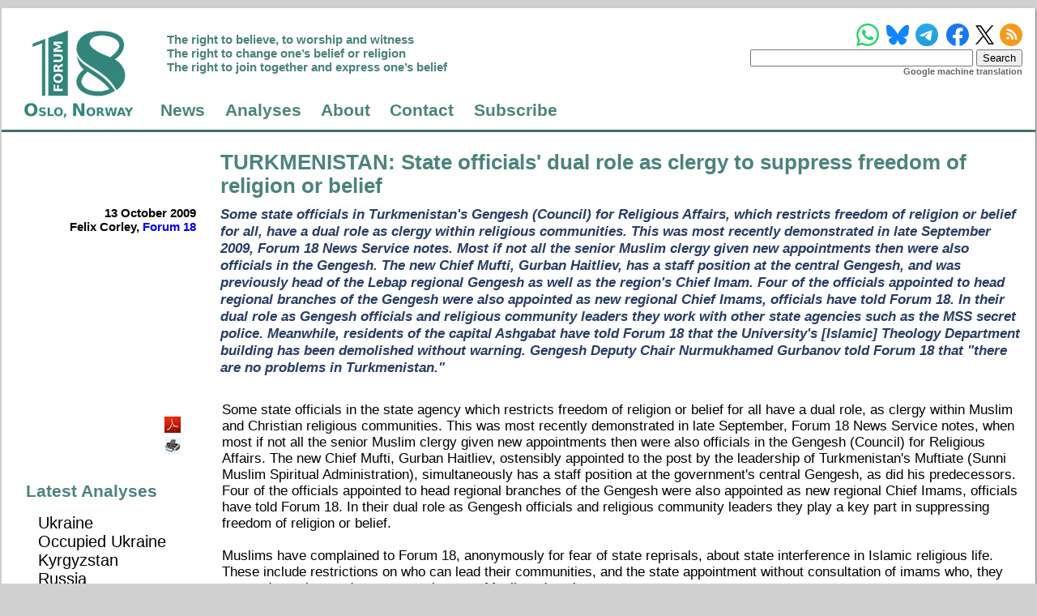

--- FILE ---
content_type: text/html; charset=utf-8
request_url: https://www.forum18.org/archive.php?article_id=1361
body_size: 12218
content:
<!DOCTYPE html>
<html lang="en-uk">
<title>Forum 18: TURKMENISTAN: State officials' dual role as clergy to suppress freedom of religion or belief - 13 October 2009</title>
  <meta name="charset" content="utf-8" />
  <meta http-equiv="content-language" content="en-gb" />
  <meta http-equiv="content-type" content="text/html; charset=utf-8" />
  <meta name="viewport" content="width=device-width,initial-scale=1" />
  <meta name="author" content="Forum 18 News Service" />
  <meta name="keywords" content="'freedom of religion', 'freedom of belief', 'Forum 18 News Service', 'religious
freedom', 'religious-freedom', 'religious liberty', 'Forum 18', 'F18News', 'freedom
of religion or belief', 'freedom of religion and belief', 'freedom of thought',
'freedom of conscience', 'freedom of thought, conscience and religion',
'freedom of conscience and of religion', 'freedom of thought', 'conscience',
'religion or belief', 'freedom of thought', 'conscience, and religion or belief',
'freedom to change', 'freedom to adopt', 'freedom to manifest', 'freedom from
coercion', 'freedom from discrimination', 'conscientious objection',
'permissible limitations', 'discrimination on the grounds of religion or
belief', 'discrimination on the basis of religion or belief', 'promotion and
protection of freedom of religion or belief', 'discrimination', 'tolerance',
'non-discrimination', 'intolerance', 'hate crime', 'equality', 'hostility', 'violence',
'torture', 'censorship', 'persecution', 'religion', 'religious', 'faith', 'belief',
'conscience', 'thought', 'Russia', 'Belarus', 'Uzbekistan', 'Turkmenistan', 'Kazakhstan',
'Kyrgyzstan', 'Tajikistan', 'Azerbaijan', 'Armenia', 'Turkey', 'China', 'Felix Corley',
'Geraldine Fagan', 'Mushfig Bayram', 'Mine Yildirim', 'Olga Glace', 'Otmar Oehring',
'G&uuml;zide Ceyhan', 'Magda Hornemann', 'Hans Petersen', 'John Kinahan',
'freedom of religion and conscience', 'religion and conscience', 'freedom of thought, conscience, or belief',
'thought, conscience, or belief', 'Freedom of Religion or Belief Initiative in Turkey',
'Freedom of Religion or Belief Project in Turkey', 'Freedom of Religion or Belief Project',
'inancozgurlugugirisimi.org', 'Freedom of Religion or Belief Initiative', 'Norwegian Helsinki Committee',
'NHC', 'nhc.no', 'Den norske Helsingforskomit&eacute;', 'fundamental rights', 'fundamental freedoms',
'human rights', 'fundamental right', 'fundamental freedom', 'human right', 'free speech',
'freedom of expression', 'freedom of opinion and expression', 'freedom of assembly',
'freedom of peaceful assembly', 'The right to believe, to worship and witness',
'The right to change one's belief or religion', 'The right to join together and express one's belief',
'Article 18', 'Article 9', 'human dimension', 'Universal Declaration of Human Rights', 'UDHR',
'International Covenant on Civil and Political Rights', 'ICCPR', 'General Comment 22',
'European Convention on Human Rights', 'ECHR', 'European Convention for the Protection of Human Rights and Fundamental Freedoms',
'European Court of Human Rights', 'ECtHR', 'European Court', 'Oslo Coalition on Freedom of Religion or Belief',
'oslocoalition.org', 'Oslo Coalition', 'Victoria Arnold', 'Guidelines', 'Legal Personality of Religious or Belief Communities',
'Review of Legislation Pertaining to Religion or Belief', 'Legislation Pertaining to Religion or Belief', 'legal status',
'state permission', 'state registration', 'state control', 'legal review', 'legislative review', 'expert analysis',
'expert analyses', 'Toledo Guiding Principles', 'Teaching about Religions and Beliefs in Public Schools', 'Crimea',
'Nagorno-Karabakh', 'Nakhichevan', 'Georgia', 'promoting and protecting freedom of religion or belief',
'protecting freedom of religion and belief', 'protecting the right to freedom of religion or belief',
'religion and belief', 'religion and belief', 'UN', 'United Nations', 'Special Rapporteur on freedom of religion or belief',
'European Union', 'EU', 'Guidelines on the promotion and protection of freedom of religion or belief',
'Freedom of Religion or Belief Learning Platform', 'FORB Learning Platform', 'FoRB Learning Platform'
'forb-learning.org', 'Nordic Ecumenical Network on Freedom of Religion or Belief', 'NORFORB', '@Forum_18',
'@Forum18NewsService', '#Forum_18', '#HumanRights', '#FoRB', '#ReligiousFreedom', 'Human Rights Council', 'Human Rights Committee'" />
  <meta name="msapplication-TileColor" content="#00aba9" />
  <meta name="msapplication-TileImage" content="https://www.forum18.org/mstile-144x144.png" />
  <meta name="theme-color" content="#ffffff" />
  <meta name="google-translate-customization" content="3889f6af108704bb-20dd0139b02467d5-g409b0e3c47f8aa65-10" />
  <meta property="og:url" content="https://www.forum18.org/archive.php?article_id=1361" />
  <meta property="og:type" content="article" />
  <meta property="og:title" content="TURKMENISTAN: State officials' dual role as clergy to suppress freedom of religion or belief" />
  <meta property="og:description" content="Some state officials in Turkmenistan's Gengesh (Council) for Religious Affairs, which restricts freedom of religion or belief for all, have a dual role as clergy within religious communities. This was most recently demonstrated in late September 2009, Forum 18 News Service notes. Most if not all the senior Muslim clergy given new appointments then were also officials in the Gengesh. The new Chief Mufti, Gurban Haitliev, has a staff position at the central Gengesh, and was previously head of the Lebap regional Gengesh as well as the region's Chief Imam. Four of the officials appointed to head regional branches of the Gengesh were also appointed as new regional Chief Imams, officials have told Forum 18. In their dual role as Gengesh officials and religious community leaders they work with other state agencies such as the MSS secret police. Meanwhile, residents of the capital Ashgabat have told Forum 18 that the University's [Islamic] Theology Department building has been demolished without warning. Gengesh Deputy Chair Nurmukhamed Gurbanov told Forum 18 that &quot;there are no problems in Turkmenistan.&quot;" />
  <meta property="og:image" content="" />
  <meta name="twitter:card" content="summary_large_image" />
  <meta name="twitter:title" content="TURKMENISTAN: State officials' dual role as clergy to suppress freedom of religion or belief" />
  <meta name="twitter:description" content="Some state officials in Turkmenistan's Gengesh (Council) for Religious Affairs, which restricts freedom of religion or belief for all, have a dual role as clergy within religious communities. This was most recently demonstrated in late September 2009, Forum 18 News Service notes. Most if not all the senior Muslim clergy given new appointments then were also officials in the Gengesh. The new Chief Mufti, Gurban Haitliev, has a staff position at the central Gengesh, and was previously head of the Lebap regional Gengesh as well as the region's Chief Imam. Four of the officials appointed to head regional branches of the Gengesh were also appointed as new regional Chief Imams, officials have told Forum 18. In their dual role as Gengesh officials and religious community leaders they work with other state agencies such as the MSS secret police. Meanwhile, residents of the capital Ashgabat have told Forum 18 that the University's [Islamic] Theology Department building has been demolished without warning. Gengesh Deputy Chair Nurmukhamed Gurbanov told Forum 18 that &quot;there are no problems in Turkmenistan.&quot;" />
  <meta name="twitter:image" content="" />
  <meta name="twitter:site" content="@forum_18" />
  <meta name="twitter:creator" content="@forum_18" />
  <link rel="top" type="text/html" href="/" title="Homepage" />
  <link rel="up" type="text/html" href="/" title="Up" />
  <link rel="first" type="text/html" href="/" title="First page" />
  <link rel="previous" type="text/html" href="/" title="Previous page" />
  <link rel="next" type="text/html" href="/" title="Next page" />
  <link rel="last" type="text/html" href="/" title="Last page" />
  <link rel="toc" type="text/html" href="/" title="Table of contents" />
  <link rel="index" type="text/html" href="/" title="Site map" />
  <link rel="alternate" type="application/rss+xml" href="/syndication/forum18.xml" title="Forum 18 News Service" />
  <link rel="apple-touch-icon" sizes="57x57" href="https://www.forum18.org/apple-touch-icon-57x57.png" />
  <link rel="apple-touch-icon" sizes="60x60" href="https://www.forum18.org/apple-touch-icon-60x60.png" />
  <link rel="apple-touch-icon" sizes="72x72" href="https://www.forum18.org/apple-touch-icon-72x72.png" />
  <link rel="apple-touch-icon" sizes="76x76" href="https://www.forum18.org/apple-touch-icon-76x76.png" />
  <link rel="apple-touch-icon" sizes="114x114" href="https://www.forum18.org/apple-touch-icon-114x114.png" />
  <link rel="apple-touch-icon" sizes="120x120" href="https://www.forum18.org/apple-touch-icon-120x120.png" />
  <link rel="apple-touch-icon" sizes="144x144" href="https://www.forum18.org/apple-touch-icon-144x144.png" />
  <link rel="apple-touch-icon" sizes="152x152" href="https://www.forum18.org/apple-touch-icon-152x152.png" />
  <link rel="apple-touch-icon" sizes="180x180" href="https://www.forum18.org/apple-touch-icon-180x180.png" />
  <link rel="shortcut icon" type="image/x-icon" href="https://www.forum18.org/favicon.ico" />
  <link rel="icon" type="image/png" sizes="16x16" href="https://www.forum18.org/favicon-16x16.png" />
  <link rel="icon" type="image/png" sizes="32x32" href="https://www.forum18.org/favicon-32x32.png" />
  <link rel="icon" type="image/png" sizes="96x96" href="https://www.forum18.org/favicon-96x96.png" />
  <link rel="icon" type="image/png" sizes="194x194" href="https://www.forum18.org/favicon-194x194.png" />
  <link rel="icon" type="image/png" href="https://www.forum18.org/android-chrome-192x192.png" sizes="192x192" />
  <link rel="manifest" href="https://www.forum18.org/manifest.json" />
  <link rel="stylesheet" type="text/css" href="/style/forum18.css" />

<!-- BEGIN SHAREAHOLIC CODE -->
<link rel="preload" href="https://cdn.shareaholic.net/assets/pub/shareaholic.js" as="script" />
<meta name="shareaholic:site_id" content="fc761394d08a6154932771a4bd87e15e" />
<script>
_SHR_SETTINGS_CUSTOM = {
  config: {
    apps: {
      share_buttons: {
        all_share: {
          blocklist: ['gab', 'truthsocial', 'parler', 'gettr', 'amazon_ca_wish_list', 'amazon_de_wish_list', 'amazon_fr_wish_list', 'amazon_jp_wish_list', 'amazon_uk_wish_list', 'amazon_us_wish_list', 'amazon_universal_registry'],
        },
      },
    },
  },
};
</script>
<script data-cfasync="false" async src="https://cdn.shareaholic.net/assets/pub/shareaholic.js"></script>
<!-- END SHAREAHOLIC CODE -->

  
</head>
<body>
<div id="main_grid"><header>
    <div class="symbol">
      <a href="./"><img src="/images/forum18_logo_transparent.png" alt="f18 Logo" style="width: 159px; height: 128px;"></a>
    </div>
    <div class="social_media">

      <!-- WhatsApp, BlueSky, Telegram, Facebook, X (Twitter) and RSS feed icons. -->
      <a href="https://whatsapp.com/channel/0029Vb5hW3LGZNCsmnUVtT0N" target="_blank"><img src="/images/whatsapp_logo.svg" class="whatsapp_logo" style="width: 28px; height: 28px; margin-right: -3px;"></a>
      <a href="https://bsky.app/profile/forum18.bsky.social" target="_blank"><img src="/images/bluesky_logo.svg" class="bluesky_logo" style="width: 28px; height: 28px; margin-right: -4px;"></a>
      <a href="https://t.me/s/forum18newsservice/" target="_blank"><img src="/images/telegram_logo.svg" class="telegram_logo" style="width: 28px; height: 28px; margin-right: -2px;"></a>
      <a href="https://www.facebook.com/Forum18NewsService/" target="_blank"><img src="/images/facebook_logo_blue.svg" class="facebook_logo" style="width: 28px; height: 28px;"></a>
      <a href="https://x.com/forum_18" target="_blank"><img src="/images/x_logo_black.svg" class="x_logo" style="width: 23px; height: 24px; margin-left: -4px; margin-right: -5px;"></a>
      <a href="https://www.forum18.org/syndication/forum18.xml" target="_blank"><img src="/images/rss.svg" class="rss_logo" style="width: 28px; height: 28px;"></a>
      <span class="responsive_linebreak"></span>

      <!-- The search form -->
            <form action="archive.php" method="GET">
        <input type="text" name="q" value="">
        <input type="submit" value="Search">
      </form>
      
      <!-- Google translate -->
      <div id="google_translate_element"></div>
      <script type="text/javascript">
      function googleTranslateElementInit() {
        new google.translate.TranslateElement({pageLanguage: 'en'}, 'google_translate_element');
      }
      </script><script type="text/javascript" src="//translate.google.com/translate_a/element.js?cb=googleTranslateElementInit"></script>
       <div class="google_translate_machine">Google machine translation</div>

    </div>
    <div class="motto">
      <p>
        The right to believe, to worship and witness<br>
        The right to change one’s belief or religion<br>
        The right to join together and express one’s belief
      </p>
    </div>
    <div class="menu">
      <ul>
      <li><a href="/./">News</a></li>
<li><a href="/./analyses.php">Analyses</a></li>
<li><a href="/./forum18.php">About</a></li>
<li><a href="/./contact.php">Contact</a></li>
<li><a href="/./subscribe.php">Subscribe</a></li>
      </ul>
    </div>
  </header>
<main id="article_grid">
<div class="blank" style="display: block;"></div>
<div class="article_title"><h1><a href="archive.php?country=32">TURKMENISTAN</a>: State officials' dual role as clergy to suppress freedom of religion or belief</h1></div>
<div class="article_author">
13 October 2009<br>
Felix Corley, <a href="https://www.forum18.org">Forum 18</a></div>
<div class="article_summary">
<p>Some state officials in Turkmenistan's Gengesh (Council) for Religious Affairs, which restricts freedom of religion or belief for all, have a dual role as clergy within religious communities. This was most recently demonstrated in late September 2009, Forum 18 News Service notes. Most if not all the senior Muslim clergy given new appointments then were also officials in the Gengesh. The new Chief Mufti, Gurban Haitliev, has a staff position at the central Gengesh, and was previously head of the Lebap regional Gengesh as well as the region's Chief Imam. Four of the officials appointed to head regional branches of the Gengesh were also appointed as new regional Chief Imams, officials have told Forum 18. In their dual role as Gengesh officials and religious community leaders they work with other state agencies such as the MSS secret police. Meanwhile, residents of the capital Ashgabat have told Forum 18 that the University's [Islamic] Theology Department building has been demolished without warning. Gengesh Deputy Chair Nurmukhamed Gurbanov told Forum 18 that "there are no problems in Turkmenistan."</p>
</div>
<div class="article_content">
Some state officials in the state agency which restricts freedom of religion or belief for all have a dual role, as clergy within Muslim and Christian religious communities. This was most recently demonstrated in late September, Forum 18 News Service notes, when most if not all the senior Muslim clergy given new appointments then were also officials in the Gengesh (Council) for Religious Affairs. The new Chief Mufti, Gurban Haitliev, ostensibly appointed to the post by the leadership of Turkmenistan's Muftiate (Sunni Muslim Spiritual Administration), simultaneously has a staff position at the government's central Gengesh, as did his predecessors. Four of the officials appointed to head regional branches of the Gengesh were also appointed as new regional Chief Imams, officials have told Forum 18. In their dual role as Gengesh officials and religious community leaders they play a key part in suppressing freedom of religion or belief.<br />
<br />
Muslims have complained to Forum 18, anonymously for fear of state reprisals, about state interference in Islamic religious life. These include restrictions on who can lead their communities, and the state appointment without consultation of imams who, they argue, do not have adequate experience or Muslim education.<br />
<br />
Meanwhile, officials have denied to Forum 18 that the building of the [Islamic] Theology Department of Turkmen State University in the capital Ashgabad [Ashgabat] was demolished in July 2009, as city residents have told Forum 18. However, a University official confirmed that its students are instead studying in the University's main building.<br />
<br />
The Gengesh's role<br />
<br />
Gengesh officials both nationally and locally – including imams – take part in raids on non-Muslim religious meetings and intimidation of those present often in conjunction with the Ministry of State Security (MSS) secret police. The use of beatings, torture and threats of torture during such raids appears to be common, but victims are normally reluctant to speak publicly of this for fear of state reprisals (see eg. F18News 25 November 2008 <a href="http://www.forum18.org/Archive.php?article_id=1221">http://www.forum18.org/Archive.php?article_id=1221</a>). Officials have claimed that such raids are their "duty" (see F18News 18 April 2008 <a href="http://www.forum18.org/Archive.php?article_id=1116">http://www.forum18.org/Archive.php?article_id=1116</a>). Among the Gengesh's other activities are helping restrict the numbers of people allowed to travel out of and into the country including on the Muslim haj pilgrimage (see F18News 19 November 2008 <a href="http://www.forum18.org/Archive.php?article_id=1219">http://www.forum18.org/Archive.php?article_id=1219</a>), and helping impose strict censorship of religious literature (see F18News 12 May 2009 <a href="http://www.forum18.org/Archive.php?article_id=1294">http://www.forum18.org/Archive.php?article_id=1294</a>).<br />
<br />
The Gengesh's permission at national or local level is also required for any other activity, including state registration (the only means of gaining the legal right to exist) with the Justice (Adalat) Ministry, acquiring a place for religious meetings, acquiring religious literature or inviting foreign guests. Such requests are almost always denied and state officials often also impose illegal requirements, representatives of many religious communities have told Forum 18 (see the Forum 18 religious freedom survey at <a href="http://www.forum18.org/Archive.php?article_id=1167">http://www.forum18.org/Archive.php?article_id=1167</a>). These illegal requirements include collaboration with the MSS secret police (see personal commentary on the near impossibility of acquiring a place of worship at <a href="http://www.forum18.org/Archive.php?article_id=1128">http://www.forum18.org/Archive.php?article_id=1128</a>).<br />
<br />
The central Gengesh for Religious Affairs reports to President Gurbanguly Berdymukhamedov, while local Gengeshs report both to local Hyakims (administration chiefs) and the central Gengesh.<br />
<br />
Nurmukhamed Gurbanov, Deputy Chair of the central Gengesh, put the phone down on 12 October before Forum 18 was able to ask him: how clerics of one faith can also oversee the religious life of other faiths neutrally on behalf of the state; who had chosen the new Chief Mufti and made the other senior appointments on behalf of the Muslim community; and why the Gengesh names all senior imams in the country. Subsequent calls were answered but immediately terminated.<br />
<br />
How are Gengesh decisions taken?<br />
<br />
At the national level, decisions at the Gengesh are reportedly taken mainly by the one Deputy Chair who is not a cleric (currently Gurbanov). The Gengesh Chair has usually been an imam, while the other two Deputy Chairs are the country's Chief Mufti and a Russian Orthodox priest, Fr Andrei Sapunov. While the Gengesh as a whole makes Muslim appointments, Fr Sapunov deals with non-Muslim faiths, though without apparently appointing their leaders. He is distrusted by many in the Orthodox Church and other religious communities, and supported a 2002 Gengesh decision to ban the import into Turkmenistan of the official Journal of the Moscow Patriarchate.<br />
<br />
Pressure that appears to have come from the government via the Gengesh may have been responsible for the Russian Orthodox Church placing its Deanery in Turkmenistan directly under the jurisdiction of the Moscow Patriarch (see F18News 19 October 2007 <a href="http://www.forum18.org/Archive.php?article_id=1037">http://www.forum18.org/Archive.php?article_id=1037</a>).<br />
<br />
Reinforcing the fusion of the Gengesh and the Muslim leadership, in Ashgabad itself, the city Chief Imam and the office of the Muftiate are in one building, officials told Forum 18. In regional centres, Chief Imams tend to have an office both at the main mosque and at the city Hyakimlik.<br />
<br />
Forum 18 notes that Turkmenistan is a highly centralised country, with all senior decisions and appointments being made by President Berdymukhamedov. Commentators in the country pointed out to Forum 18 that the dual appointment of senior Muslim clerics to a state position overseeing religious affairs, as well as to a religious role, indicates that the decision is taken by the state, not by the Muslim community. They find it hard to believe that the appointment of the Chief Mufti could be taken by anyone apart from the President.<br />
<br />
The September 2009 Gengesh and Muslim appointments<br />
<br />
Haitliev's appointment as Chief Mufti was announced on state television on 25 September, which attributed the appointment to the Muftiate leadership. It also announced that he would be Chief Imam of the mosque built by the late President Niyazov in the village of Kipchak near Ashgabad. The announcement did not reveal that Haitliev would also gain an official position with the government's Gengesh for Religious Affairs, though this has been confirmed to Forum 18 by officials.<br />
<br />
The television announcement said Haitliev had previously been both Chief Imam and head of the Gengesh at the Hyakimlik in Lebap Region of eastern Turkmenistan. Several Hyakimlik officials confirmed to Forum 18 on 8 October his previous dual role, but refused to comment on how he could have acted simultaneously as both head of the Gengesh and Chief Imam of the Region. They also refused to say exactly when and how the appointment as Turkmenistan's Chief Mufti was made.<br />
<br />
Forum 18 has learnt that Yalkab Hojagulyyev - former Chief Imam of Balkan Region - has been appointed in Haitliev's place as Chief Imam and head of the Gengesh for Lebap Region.<br />
<br />
State television also reported that the previous Deputy Chair of the Gengesh and Chief Mufti, Allaberdiev, had been appointed as both Chief Imam and head of the Religious Affairs Department at the Hyakimlik (administration) in Dashoguz Region. Reached on 8 October in Dashoguz, Allaberdiev refused absolutely to discuss who had appointed him to his new post and how he could hold both a religious and a government job at the same time while acting neutrally towards other faiths. "We cannot answer any questions," he told Forum 18. "You should call the Foreign Ministry."<br />
<br />
Transferred from Dashoguz Region to make way for Allaberdiev was former Chief Imam Mekan Akyev, who now becomes Chief Imam (and presumably also head of the Religious Affairs Department) of Balkan Region of western Turkmenistan. He thus takes the place of Hojagulyyev.<br />
<br />
Among other new Muslim appointments made at the same time in late September was the transfer of Bazar Hojaev from Mary Region to Ashgabad city as Chief Imam, an official of the Mary Hyakimlik told Forum 18 on 12 October. He refused to identify Hojaev's replacement in both roles, but stated that he is still under 30 years old.<br />
<br />
Hojaev's new colleague in Ashgabad City Hyakimlik, who would not give his name, refused to tell Forum 18 on 12 October who had named Hojaev to the post and how he could fulfil both roles while remaining neutral. He declined to say whether Hojaev's predecessor had been transferred to another job.<br />
<br />
Asked what duties Hojaev and the Gengesh have, the official was vague. "We deal with religious organisations when they come to us with questions," he told Forum 18. Asked whether they handle registration applications, he responded: "No. These go to the Justice Ministry. We handle only non-legal questions." He declined to answer any more questions, referring Forum 18 to the Foreign Ministry, and put the phone down.<br />
<br />
Forum 18 was unable to find out whether the Chief Imam and Religious Affairs head of Ahal Region around Ashgabad has also been replaced.<br />
<br />
However, an official of the city Hyakimlik in Turkmenbashi confirmed to Forum 18 on 12 October that Momaliev – who has been in office for several years – remains the Chief Imam of the city. However, she said that although he "indirectly" works in the city's Gengesh, he is not in charge of it. She said overseeing religious affairs is the Deputy Hyakim, Guzel Orazurbieva.<br />
<br />
Gengesh chooses Chief Muftis and regional Chief Imams<br />
<br />
The Sunni Muslim community, Turkmenistan's largest religious group, is the most tightly-controlled religious community in Turkmenistan. No leaders or imams can be appointed without government approval, granted through the Gengesh. Muslims have expressed concern at the youth, inexperience and what they say is the poor knowledge of Islam among appointments in recent years. Non-Sunni Muslims, especially among the Shia Muslim minority which is mainly located in western Turkmenistan, complain that their rights are restricted and maintaining Shia mosques is difficult.<br />
<br />
When Haitliev's predecessor, Rovshen Allaberdiev, was appointed Deputy Chair of the Gengesh and Chief Mufti in August 2004, the state-run media insisted that the decision to remove from office the previous Chief Mufti, Kakageldi Vepaev, came from the Muftiate. Vepaev was sacked for "serious shortcomings in his work", according to the state-run media, as well as for deficiencies in his private life (see F18News 10 September 2004 <a href="http://www.forum18.org/Archive.php?article_id=408">http://www.forum18.org/Archive.php?article_id=408</a>).<br />
<br />
Allaberdiev graduated in 1999 from the then [Islamic] Theology Faculty of Turkmen State University in Ashgabad. He was just 25 when appointed as head of the Lebap regional Gengesh and Chief Imam of the Lebap Region. At the age of 27 he was appointed Turkmenistan's Chief Mufti. Some questioned his qualifications in Islam when he was appointed to these posts. Those who have met Allaberdiev say his knowledge of at least spoken Arabic is poor.<br />
<br />
Vepaev, appointed Deputy Chair of the Gengesh and Chief Mufti by the then President Saparmurat Niyazov in January 2003, had been since 1998 both Chief Imam and head of the Gengesh of Mary Region. He had earlier studied Arabic at Turkmen State University in Ashgabad.<br />
<br />
Vepaev's predecessor, Nasrullah ibn Ibadullah, was sacked by Niyazov both as Chief Mufti and as a Deputy Chair of the Gengesh in January 2003, and later imprisoned. After his release in August 2007 he was given a new post as a consultant at the Gengesh in Ashgabad (see F18News 15 August 2007 <a href="http://www.forum18.org/Archive.php?article_id=1008">http://www.forum18.org/Archive.php?article_id=1008</a>).<br />
<br />
The 61-year-old Nasrullah – who was said by some Muslims to be the last Chief Mufti to have had a solid grounding in Islam – is an ethnic Uzbek who gained his Islamic education during the Soviet period in the Uzbek city of Bukhara, as well as in Syria and Egypt.<br />
<br />
In 2003-4, the authorities removed all ethnic Uzbek imams in Dashoguz [Dashhowuz] Region of northern Turkmenistan, which has a large ethnic Uzbek population, and replaced them with ethnic Turkmens. Some local Uzbek objected not only to the ethnic bias but also that the new imams did not have what they regarded as a sufficiently deep knowledge of Islam (see F18News 4 March 2004 <a href="http://www.forum18.org/Archive.php?article_id=268">http://www.forum18.org/Archive.php?article_id=268</a>).<br />
<br />
Theology Department's role<br />
<br />
The Theology Department of Magtymguly Turkmen State University in Ashgabad, part of the History Faculty, is the only place where future imams can study. Its building was demolished, apparently without notice, in summer 2009 (see below). Non-Muslim communities are not allowed to conduct religious education within the country.<br />
<br />
Not only is the University Department the only place in Turkmenistan where the government will allow imams to be trained, but receiving Islamic training abroad is also banned. Sources in Ashgabad say the Theology Department has some 50 students taking a four-year course. "The aim is to prepare imams under government control," one resident who asked not to be identified told Forum 18. "Young men are officially banned from travelling abroad for Islamic study, though many still do so unofficially." However, the Gengesh for Religious Affairs will not appoint those who have gained their Islamic education abroad as imams.<br />
<br />
Islamic education in the University has faced ever-tighter controls. In 2002 the late President Saparmurat Niyazov set limits on the number of students who could train at the then Theology Faculty. In 2005 he ordered all the Faculty's Turkish teachers to leave and downgraded the institution to a Department of the History Faculty (see F18News 22 July 2005 <a href="http://www.forum18.org/Archive.php?article_id=614">http://www.forum18.org/Archive.php?article_id=614</a>).<br />
<br />
In 2007, Gengesh officials indicated to foreign visitors that plans were underway to upgrade the Department to a separate Faculty once again, though it appears this was never acted on.<br />
<br />
The Russian Orthodox Church is permitted to send students to study at the Orthodox seminary in the Uzbek capital Tashkent. The Uzbek diocese told Forum 18 on 12 October that the two students from Turkmenistan – one man and one woman, both second-year students of theology - have faced no problem this year leaving their homeland. Since summer 2009 the Turkmen authorities have prevented many students studying at various foreign universities from leaving the country.<br />
<br />
Theology Department building demolished<br />
<br />
During summer 2009 the authorities demolished the building of the Theology Department, residents of the capital told Forum 18. They say the academic year finished with exams in May, then in mid-July demolition began. By the beginning of August, the building – and several other University buildings nearby - had been demolished. The building was only built in the 1990s. Forum 18 notes that even prominent, recently-built structures are often bulldozed at short notice with no consultation, often to build new roads or prestige buildings.<br />
<br />
However, Himra Shamkuliev, the University's Vice Rector for educational issues, denied to Forum 18 on 9 October that any university buildings had been destroyed. He said all theology students are studying in the University's main building, where they used to study earlier.<br />
<br />
Shamkuliev said theology students study all religions, though Islam in particular. He confirmed that all men appointed as imams in Turkmenistan must have a certificate from his University. He added that no separate Islamic University or Institute exists outside the University, which was also confirmed by Gurbanov of the Gengesh.<br />
<br />
Forum 18 was unable to reach Murad Hojaguliev, head of the History Faculty, on 12 October. The Faculty telephone went unanswered each time Forum 18 called.<br />
<br />
"There are no problems in Turkmenistan"<br />
<br />
Deputy Chair Gurbanov of the Gengesh for Religious Affairs refused to say whether the Theology Department had been demolished or not. "Religious education is going on – Islam is being studied in the University," he told Forum 18. "There are no problems in Turkmenistan. Thank you for your interest in our country." He then put the phone down. Subsequent calls were answered but immediately terminated. <br />
<br />
Among violations of freedom of religion or belief currently happening in Turkmenistan is a crackdown on conscientious objection to the country's compulsory military service. Four Jehovah's Witness prisoners of conscience are currently incarcerated in a labour camp, which is described by a former Baptist prisoner of conscience as being "like something from the Middle Ages" (see F18News 30 September 2009 <a href="http://www.forum18.org/Archive.php?article_id=1356">http://www.forum18.org/Archive.php?article_id=1356</a>). (END)<br />
<br />
For a personal commentary by a Protestant within Turkmenistan, on the fiction - despite government claims - of religious freedom in the country, and how religious communities and the international community should respond to this, see <a href="http://www.forum18.org/Archive.php?article_id=728">http://www.forum18.org/Archive.php?article_id=728</a>. <br />
<br />
For a personal commentary by another Turkmen Protestant, arguing that "without freedom to meet for worship it is impossible to claim that we have freedom of religion or belief," see <a href="http://www.forum18.org/Archive.php?article_id=1128">http://www.forum18.org/Archive.php?article_id=1128</a>.<br />
<br />
More reports on freedom of thought, conscience and belief in Turkmenistan can be found at <a href="http://www.forum18.org/Archive.php?query=&religion=all&country=32">http://www.forum18.org/Archive.php?query=&religion=all&country=32</a>.<br />
<br />
For more background information see Forum 18's religious freedom survey of Turkmenistan at <a href="http://www.forum18.org/Archive.php?article_id=1167">http://www.forum18.org/Archive.php?article_id=1167</a>.<br />
<br />
A compilation of Organisation for Security and Co-operation in Europe (OSCE) freedom of religion or belief commitments can be found at <a href="http://www.forum18.org/Archive.php?article_id=1351">http://www.forum18.org/Archive.php?article_id=1351</a>.<br />
<br />
A printer-friendly map of Turkmenistan is available at <a href="http://www.nationalgeographic.com/xpeditions/atlas/index.html?Parent=asia&Rootmap=turkme">http://www.nationalgeographic.com/xpeditions/atlas/index.html?Parent=asia&Rootmap=turkme</a>.</div>
<div class="article_latest"><div class="article_latest">
<div class="share_article">
<div class="shareaholic-canvas" data-app="share_buttons" data-app-id="33205254"></div><a class="dark" href="/archive.php?article_id=1361&amp;pdf=Y" target="_blank" title="PDF"><img border="0" align="middle" alt="PDF" src="/images/pdf_20x20.png"/ style="height: 20px; width: 20px; padding-right: 4px;"></a><br><a class="dark" href="/archive.php?article_id=1361&amp;printer=Y" title="Print"><img border="0" align="middle" alt="Print" src="/images/printer_20x20.png" style="height: 20px; width: 20px; padding-right: 4px; padding-top: 4px;"/></a><br>   <br><br>
 </div>
  <h1>Latest Analyses</h1>
<ul>
<li><a href="/analyses.php?region=88">Ukraine</a></li>
<li><a href="/analyses.php?region=17">Occupied Ukraine</a></li>
<li><a href="/analyses.php?region=30">Kyrgyzstan</a></li>
<li><a href="/analyses.php?region=10">Russia</a></li>
<li><a href="/analyses.php?region=31">Tajikistan</a></li>
</ul>
  <h1>Latest News</h1>
<ul>
<li><a href="/archive.php?country=17">Occupied Ukraine</a></li>
<li><a href="/archive.php?country=29">Kazakhstan</a></li>
<li><a href="/archive.php?country=10">Russia</a></li>
<li><a href="/archive.php?country=33">Uzbekistan</a></li>
<li><a href="/archive.php?country=23">Azerbaijan</a></li>
<li><a href="/archive.php?country=16">Belarus</a></li>
<li><a href="/archive.php?country=30">Kyrgyzstan</a></li>
<li><a href="/archive.php?country=88">Ukraine</a></li>
<li><a href="/archive.php?country=31">Tajikistan</a></li>
<li><a href="/archive.php?country=32">Turkmenistan</a></li>
<li><a href="/archive.php?country=86">Crimea</a></li>
<li><a href="/archive.php?country=21">Armenia</a></li>
</ul>
</div></div>
<div class="article_previous_articles"><div class="previous_article previous_article_1">
<p class="article_previous_date">30 September 2009</p>
<h1><a href="archive.php?article_id=1356">TURKMENISTAN: Two more Jehovah's Witness conscientious objectors imprisoned</a></h1>
<p class="article_previous_summary">Two young Jehovah's Witnesses have joined two other Jehovah's Witnesses already incarcerated in the labour camp in Seydi after being sentenced in July for refusing compulsory military service on grounds of religious conscience, Jehovah's Witnesses told Forum 18 News Service. Shadurdi Uchetov, who is 21, received the maximum two-year term, while 19-year-old Akmurat Egendurdiev received an 18-month term. Both had their appeals rejected in their absence. Jehovah's Witnesses complain three of the four have been obstructed from lodging further appeals. Egendurdiev was tried after being summoned to Dashoguz town administration, where "three elderly men tried to persuade him to change his mind" about his refusal to serve in the army, Jehovah's Witnesses told Forum 18. Vyacheslav Kalataevsky, a former Baptist inmate of the Seydi camp, told Forum 18 it is in the desert and close to several chemical works, and conditions are not easy. "It is like something from the Middle Ages."</p>
</div>
<div class="previous_article previous_article_2">
<p class="article_previous_date">2 June 2009</p>
<h1><a href="archive.php?article_id=1304">TURKMENISTAN: Conscientious objectors jailed</a></h1>
<p class="article_previous_summary">Two brothers - Sakhetmurad and Mukhammedmurad Annamamedov – who object on grounds of conscience to Turkmenistan's compulsory military service have had two year suspended sentences changed to jail terms, Forum 18 News Service has learnt. The two Jehovah's Witness prisoners of conscience are among five known conscientious objectors. It is unknown whether the remaining three will also now be jailed. Six months into their suspended sentences the Annamamedovs were called to their local military conscription office, allegedly to be given an amnesty. Three hours after arriving at the office they were jailed for the full two years, with their terms to expire in May 2011. Their father was denied access to the court, and the brothers and family were told that they would never be given a copy of the court judgement. Forum 18 has been unable to gain any comment from the authorities on these prisoners of conscience. Meanwhile, the authorities have not yet made further moves against Baptist leader and former prisoner of conscience Shageldy Atakov.</p>
</div>
<div class="previous_article previous_article_3">
<p class="article_previous_date">12 May 2009</p>
<h1><a href="archive.php?article_id=1294">TURKMENISTAN: "I want to know if I can import religious books"</a></h1>
<p class="article_previous_summary">Turkmenistan continues to impose strict censorship on religious literature brought into the country, and copies data from personal computers, Forum 18 News Service has been told. "Which commission decides this?" a Protestant complained, commenting that "they don't have the right to interfere in my own private life." Officials always point to an unspecified "commission" which determines what literature is acceptable. "But who checks the commission which examines the literature?" the Protestant asked. Ethnic Turkmens appear to be more more likely to have material confiscated than ethnic Russians. Frustration has also been expressed to Forum 18 about the impossibility of printing religious literature. No state official has been willing to explain why religious censorship exists, or who is responsible for it. Shirin Akhmedova, Head of the government's National Institute for Democracy and Human Rights, claimed to the UN Human Rights Council that freedom of expression exists because of the Constitution. This claim, however, is contradicted by the experience of Turkmenistan's citizens.</p>
</div>
</div>
</main>
<footer>
<a href="/./">News</a>
 | <a href="/./analyses.php">Analyses</a>
 | <a href="/./forum18.php">About</a>
 | <a href="/./contact.php">Contact</a>
 | <a href="/./subscribe.php">Subscribe</a>
| <a href="/archive.php">Search</a>
| <a href="/subscribe.php#privacy_policy">Privacy Policy</a>
| <a href="/subscribe.php#reporting_misconduct">Reporting Misconduct</a>
<span class="copyright">&copy; 2003 - 2026: Forum 18 News Service</span>
<br>
  </footer></div>
            

            <!-- Matomo -->
            <script type="text/javascript">
              var _paq = window._paq = window._paq || [];
              /* tracker methods like "setCustomDimension" should be called before "trackPageView" */
              _paq.push(['trackPageView']);
              _paq.push(['enableLinkTracking']);
              (function() {
                var u="https://www.forum18.org/matomo/";
                _paq.push(['setTrackerUrl', u+'matomo.php']);
                _paq.push(['setSiteId', '1']);
                var d=document, g=d.createElement('script'), s=d.getElementsByTagName('script')[0];
                g.type='text/javascript'; g.async=true; g.src=u+'matomo.js'; s.parentNode.insertBefore(g,s);
              })();
            </script>
            <noscript><p><img src="https://www.forum18.org/matomo/matomo.php?idsite=1&amp;rec=1" style="border:0;" alt="" /></p></noscript>
            <!-- End Matomo Code -->
</body>
</html>
